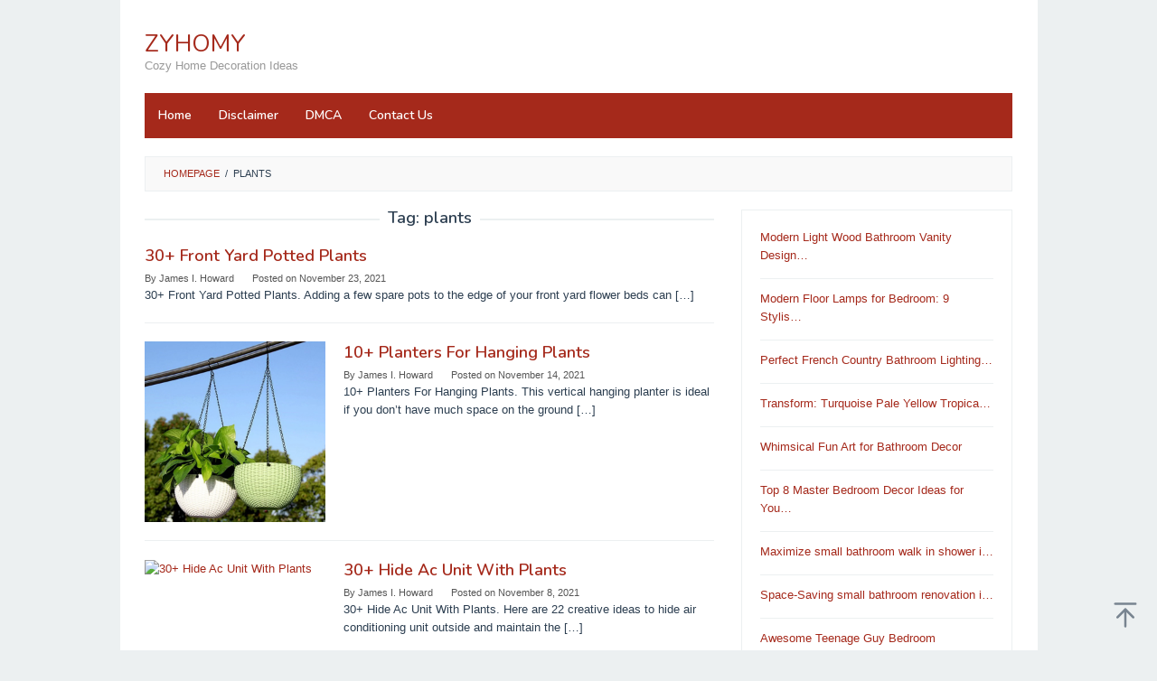

--- FILE ---
content_type: text/html; charset=UTF-8
request_url: https://zyhomy.com/tag/plants/page/5/
body_size: 10639
content:
<!DOCTYPE html>
<html lang="en-US" prefix="og: https://ogp.me/ns#">
<head itemscope="itemscope" itemtype="https://schema.org/WebSite">
<meta charset="UTF-8">
<meta name="viewport" content="width=device-width, initial-scale=1">
<link rel="profile" href="https://gmpg.org/xfn/11">

	<style>img:is([sizes="auto" i], [sizes^="auto," i]) { contain-intrinsic-size: 3000px 1500px }</style>
	
<!-- Search Engine Optimization by Rank Math - https://rankmath.com/ -->
<title>Plants - ZYHOMY</title>
<meta name="robots" content="follow, noindex"/>
<meta property="og:locale" content="en_US" />
<meta property="og:type" content="article" />
<meta property="og:title" content="Plants - ZYHOMY" />
<meta property="og:url" content="https://zyhomy.com/tag/plants/page/5/" />
<meta property="og:site_name" content="ZYHOMY" />
<meta name="twitter:card" content="summary_large_image" />
<meta name="twitter:title" content="Plants - ZYHOMY" />
<meta name="twitter:label1" content="Posts" />
<meta name="twitter:data1" content="48" />
<script type="application/ld+json" class="rank-math-schema">{"@context":"https://schema.org","@graph":[{"@type":"Person","@id":"https://zyhomy.com/#person","name":"admin"},{"@type":"WebSite","@id":"https://zyhomy.com/#website","url":"https://zyhomy.com","name":"admin","publisher":{"@id":"https://zyhomy.com/#person"},"inLanguage":"en-US"},{"@type":"CollectionPage","@id":"https://zyhomy.com/tag/plants/page/5/#webpage","url":"https://zyhomy.com/tag/plants/page/5/","name":"Plants - ZYHOMY","isPartOf":{"@id":"https://zyhomy.com/#website"},"inLanguage":"en-US"}]}</script>
<!-- /Rank Math WordPress SEO plugin -->

<link rel='dns-prefetch' href='//fonts.googleapis.com' />
<link rel="alternate" type="application/rss+xml" title="ZYHOMY &raquo; Feed" href="https://zyhomy.com/feed/" />
<link rel="alternate" type="application/rss+xml" title="ZYHOMY &raquo; Comments Feed" href="https://zyhomy.com/comments/feed/" />
<link rel="alternate" type="application/rss+xml" title="ZYHOMY &raquo; plants Tag Feed" href="https://zyhomy.com/tag/plants/feed/" />
<script type="text/javascript">
/* <![CDATA[ */
window._wpemojiSettings = {"baseUrl":"https:\/\/s.w.org\/images\/core\/emoji\/16.0.1\/72x72\/","ext":".png","svgUrl":"https:\/\/s.w.org\/images\/core\/emoji\/16.0.1\/svg\/","svgExt":".svg","source":{"concatemoji":"https:\/\/zyhomy.com\/wp-includes\/js\/wp-emoji-release.min.js?ver=6.8.3"}};
/*! This file is auto-generated */
!function(s,n){var o,i,e;function c(e){try{var t={supportTests:e,timestamp:(new Date).valueOf()};sessionStorage.setItem(o,JSON.stringify(t))}catch(e){}}function p(e,t,n){e.clearRect(0,0,e.canvas.width,e.canvas.height),e.fillText(t,0,0);var t=new Uint32Array(e.getImageData(0,0,e.canvas.width,e.canvas.height).data),a=(e.clearRect(0,0,e.canvas.width,e.canvas.height),e.fillText(n,0,0),new Uint32Array(e.getImageData(0,0,e.canvas.width,e.canvas.height).data));return t.every(function(e,t){return e===a[t]})}function u(e,t){e.clearRect(0,0,e.canvas.width,e.canvas.height),e.fillText(t,0,0);for(var n=e.getImageData(16,16,1,1),a=0;a<n.data.length;a++)if(0!==n.data[a])return!1;return!0}function f(e,t,n,a){switch(t){case"flag":return n(e,"\ud83c\udff3\ufe0f\u200d\u26a7\ufe0f","\ud83c\udff3\ufe0f\u200b\u26a7\ufe0f")?!1:!n(e,"\ud83c\udde8\ud83c\uddf6","\ud83c\udde8\u200b\ud83c\uddf6")&&!n(e,"\ud83c\udff4\udb40\udc67\udb40\udc62\udb40\udc65\udb40\udc6e\udb40\udc67\udb40\udc7f","\ud83c\udff4\u200b\udb40\udc67\u200b\udb40\udc62\u200b\udb40\udc65\u200b\udb40\udc6e\u200b\udb40\udc67\u200b\udb40\udc7f");case"emoji":return!a(e,"\ud83e\udedf")}return!1}function g(e,t,n,a){var r="undefined"!=typeof WorkerGlobalScope&&self instanceof WorkerGlobalScope?new OffscreenCanvas(300,150):s.createElement("canvas"),o=r.getContext("2d",{willReadFrequently:!0}),i=(o.textBaseline="top",o.font="600 32px Arial",{});return e.forEach(function(e){i[e]=t(o,e,n,a)}),i}function t(e){var t=s.createElement("script");t.src=e,t.defer=!0,s.head.appendChild(t)}"undefined"!=typeof Promise&&(o="wpEmojiSettingsSupports",i=["flag","emoji"],n.supports={everything:!0,everythingExceptFlag:!0},e=new Promise(function(e){s.addEventListener("DOMContentLoaded",e,{once:!0})}),new Promise(function(t){var n=function(){try{var e=JSON.parse(sessionStorage.getItem(o));if("object"==typeof e&&"number"==typeof e.timestamp&&(new Date).valueOf()<e.timestamp+604800&&"object"==typeof e.supportTests)return e.supportTests}catch(e){}return null}();if(!n){if("undefined"!=typeof Worker&&"undefined"!=typeof OffscreenCanvas&&"undefined"!=typeof URL&&URL.createObjectURL&&"undefined"!=typeof Blob)try{var e="postMessage("+g.toString()+"("+[JSON.stringify(i),f.toString(),p.toString(),u.toString()].join(",")+"));",a=new Blob([e],{type:"text/javascript"}),r=new Worker(URL.createObjectURL(a),{name:"wpTestEmojiSupports"});return void(r.onmessage=function(e){c(n=e.data),r.terminate(),t(n)})}catch(e){}c(n=g(i,f,p,u))}t(n)}).then(function(e){for(var t in e)n.supports[t]=e[t],n.supports.everything=n.supports.everything&&n.supports[t],"flag"!==t&&(n.supports.everythingExceptFlag=n.supports.everythingExceptFlag&&n.supports[t]);n.supports.everythingExceptFlag=n.supports.everythingExceptFlag&&!n.supports.flag,n.DOMReady=!1,n.readyCallback=function(){n.DOMReady=!0}}).then(function(){return e}).then(function(){var e;n.supports.everything||(n.readyCallback(),(e=n.source||{}).concatemoji?t(e.concatemoji):e.wpemoji&&e.twemoji&&(t(e.twemoji),t(e.wpemoji)))}))}((window,document),window._wpemojiSettings);
/* ]]> */
</script>
<style id='wp-emoji-styles-inline-css' type='text/css'>

	img.wp-smiley, img.emoji {
		display: inline !important;
		border: none !important;
		box-shadow: none !important;
		height: 1em !important;
		width: 1em !important;
		margin: 0 0.07em !important;
		vertical-align: -0.1em !important;
		background: none !important;
		padding: 0 !important;
	}
</style>
<link rel='stylesheet' id='wp-block-library-css' href='https://zyhomy.com/wp-includes/css/dist/block-library/style.min.css?ver=6.8.3' type='text/css' media='all' />
<style id='classic-theme-styles-inline-css' type='text/css'>
/*! This file is auto-generated */
.wp-block-button__link{color:#fff;background-color:#32373c;border-radius:9999px;box-shadow:none;text-decoration:none;padding:calc(.667em + 2px) calc(1.333em + 2px);font-size:1.125em}.wp-block-file__button{background:#32373c;color:#fff;text-decoration:none}
</style>
<style id='global-styles-inline-css' type='text/css'>
:root{--wp--preset--aspect-ratio--square: 1;--wp--preset--aspect-ratio--4-3: 4/3;--wp--preset--aspect-ratio--3-4: 3/4;--wp--preset--aspect-ratio--3-2: 3/2;--wp--preset--aspect-ratio--2-3: 2/3;--wp--preset--aspect-ratio--16-9: 16/9;--wp--preset--aspect-ratio--9-16: 9/16;--wp--preset--color--black: #000000;--wp--preset--color--cyan-bluish-gray: #abb8c3;--wp--preset--color--white: #ffffff;--wp--preset--color--pale-pink: #f78da7;--wp--preset--color--vivid-red: #cf2e2e;--wp--preset--color--luminous-vivid-orange: #ff6900;--wp--preset--color--luminous-vivid-amber: #fcb900;--wp--preset--color--light-green-cyan: #7bdcb5;--wp--preset--color--vivid-green-cyan: #00d084;--wp--preset--color--pale-cyan-blue: #8ed1fc;--wp--preset--color--vivid-cyan-blue: #0693e3;--wp--preset--color--vivid-purple: #9b51e0;--wp--preset--gradient--vivid-cyan-blue-to-vivid-purple: linear-gradient(135deg,rgba(6,147,227,1) 0%,rgb(155,81,224) 100%);--wp--preset--gradient--light-green-cyan-to-vivid-green-cyan: linear-gradient(135deg,rgb(122,220,180) 0%,rgb(0,208,130) 100%);--wp--preset--gradient--luminous-vivid-amber-to-luminous-vivid-orange: linear-gradient(135deg,rgba(252,185,0,1) 0%,rgba(255,105,0,1) 100%);--wp--preset--gradient--luminous-vivid-orange-to-vivid-red: linear-gradient(135deg,rgba(255,105,0,1) 0%,rgb(207,46,46) 100%);--wp--preset--gradient--very-light-gray-to-cyan-bluish-gray: linear-gradient(135deg,rgb(238,238,238) 0%,rgb(169,184,195) 100%);--wp--preset--gradient--cool-to-warm-spectrum: linear-gradient(135deg,rgb(74,234,220) 0%,rgb(151,120,209) 20%,rgb(207,42,186) 40%,rgb(238,44,130) 60%,rgb(251,105,98) 80%,rgb(254,248,76) 100%);--wp--preset--gradient--blush-light-purple: linear-gradient(135deg,rgb(255,206,236) 0%,rgb(152,150,240) 100%);--wp--preset--gradient--blush-bordeaux: linear-gradient(135deg,rgb(254,205,165) 0%,rgb(254,45,45) 50%,rgb(107,0,62) 100%);--wp--preset--gradient--luminous-dusk: linear-gradient(135deg,rgb(255,203,112) 0%,rgb(199,81,192) 50%,rgb(65,88,208) 100%);--wp--preset--gradient--pale-ocean: linear-gradient(135deg,rgb(255,245,203) 0%,rgb(182,227,212) 50%,rgb(51,167,181) 100%);--wp--preset--gradient--electric-grass: linear-gradient(135deg,rgb(202,248,128) 0%,rgb(113,206,126) 100%);--wp--preset--gradient--midnight: linear-gradient(135deg,rgb(2,3,129) 0%,rgb(40,116,252) 100%);--wp--preset--font-size--small: 13px;--wp--preset--font-size--medium: 20px;--wp--preset--font-size--large: 36px;--wp--preset--font-size--x-large: 42px;--wp--preset--spacing--20: 0.44rem;--wp--preset--spacing--30: 0.67rem;--wp--preset--spacing--40: 1rem;--wp--preset--spacing--50: 1.5rem;--wp--preset--spacing--60: 2.25rem;--wp--preset--spacing--70: 3.38rem;--wp--preset--spacing--80: 5.06rem;--wp--preset--shadow--natural: 6px 6px 9px rgba(0, 0, 0, 0.2);--wp--preset--shadow--deep: 12px 12px 50px rgba(0, 0, 0, 0.4);--wp--preset--shadow--sharp: 6px 6px 0px rgba(0, 0, 0, 0.2);--wp--preset--shadow--outlined: 6px 6px 0px -3px rgba(255, 255, 255, 1), 6px 6px rgba(0, 0, 0, 1);--wp--preset--shadow--crisp: 6px 6px 0px rgba(0, 0, 0, 1);}:where(.is-layout-flex){gap: 0.5em;}:where(.is-layout-grid){gap: 0.5em;}body .is-layout-flex{display: flex;}.is-layout-flex{flex-wrap: wrap;align-items: center;}.is-layout-flex > :is(*, div){margin: 0;}body .is-layout-grid{display: grid;}.is-layout-grid > :is(*, div){margin: 0;}:where(.wp-block-columns.is-layout-flex){gap: 2em;}:where(.wp-block-columns.is-layout-grid){gap: 2em;}:where(.wp-block-post-template.is-layout-flex){gap: 1.25em;}:where(.wp-block-post-template.is-layout-grid){gap: 1.25em;}.has-black-color{color: var(--wp--preset--color--black) !important;}.has-cyan-bluish-gray-color{color: var(--wp--preset--color--cyan-bluish-gray) !important;}.has-white-color{color: var(--wp--preset--color--white) !important;}.has-pale-pink-color{color: var(--wp--preset--color--pale-pink) !important;}.has-vivid-red-color{color: var(--wp--preset--color--vivid-red) !important;}.has-luminous-vivid-orange-color{color: var(--wp--preset--color--luminous-vivid-orange) !important;}.has-luminous-vivid-amber-color{color: var(--wp--preset--color--luminous-vivid-amber) !important;}.has-light-green-cyan-color{color: var(--wp--preset--color--light-green-cyan) !important;}.has-vivid-green-cyan-color{color: var(--wp--preset--color--vivid-green-cyan) !important;}.has-pale-cyan-blue-color{color: var(--wp--preset--color--pale-cyan-blue) !important;}.has-vivid-cyan-blue-color{color: var(--wp--preset--color--vivid-cyan-blue) !important;}.has-vivid-purple-color{color: var(--wp--preset--color--vivid-purple) !important;}.has-black-background-color{background-color: var(--wp--preset--color--black) !important;}.has-cyan-bluish-gray-background-color{background-color: var(--wp--preset--color--cyan-bluish-gray) !important;}.has-white-background-color{background-color: var(--wp--preset--color--white) !important;}.has-pale-pink-background-color{background-color: var(--wp--preset--color--pale-pink) !important;}.has-vivid-red-background-color{background-color: var(--wp--preset--color--vivid-red) !important;}.has-luminous-vivid-orange-background-color{background-color: var(--wp--preset--color--luminous-vivid-orange) !important;}.has-luminous-vivid-amber-background-color{background-color: var(--wp--preset--color--luminous-vivid-amber) !important;}.has-light-green-cyan-background-color{background-color: var(--wp--preset--color--light-green-cyan) !important;}.has-vivid-green-cyan-background-color{background-color: var(--wp--preset--color--vivid-green-cyan) !important;}.has-pale-cyan-blue-background-color{background-color: var(--wp--preset--color--pale-cyan-blue) !important;}.has-vivid-cyan-blue-background-color{background-color: var(--wp--preset--color--vivid-cyan-blue) !important;}.has-vivid-purple-background-color{background-color: var(--wp--preset--color--vivid-purple) !important;}.has-black-border-color{border-color: var(--wp--preset--color--black) !important;}.has-cyan-bluish-gray-border-color{border-color: var(--wp--preset--color--cyan-bluish-gray) !important;}.has-white-border-color{border-color: var(--wp--preset--color--white) !important;}.has-pale-pink-border-color{border-color: var(--wp--preset--color--pale-pink) !important;}.has-vivid-red-border-color{border-color: var(--wp--preset--color--vivid-red) !important;}.has-luminous-vivid-orange-border-color{border-color: var(--wp--preset--color--luminous-vivid-orange) !important;}.has-luminous-vivid-amber-border-color{border-color: var(--wp--preset--color--luminous-vivid-amber) !important;}.has-light-green-cyan-border-color{border-color: var(--wp--preset--color--light-green-cyan) !important;}.has-vivid-green-cyan-border-color{border-color: var(--wp--preset--color--vivid-green-cyan) !important;}.has-pale-cyan-blue-border-color{border-color: var(--wp--preset--color--pale-cyan-blue) !important;}.has-vivid-cyan-blue-border-color{border-color: var(--wp--preset--color--vivid-cyan-blue) !important;}.has-vivid-purple-border-color{border-color: var(--wp--preset--color--vivid-purple) !important;}.has-vivid-cyan-blue-to-vivid-purple-gradient-background{background: var(--wp--preset--gradient--vivid-cyan-blue-to-vivid-purple) !important;}.has-light-green-cyan-to-vivid-green-cyan-gradient-background{background: var(--wp--preset--gradient--light-green-cyan-to-vivid-green-cyan) !important;}.has-luminous-vivid-amber-to-luminous-vivid-orange-gradient-background{background: var(--wp--preset--gradient--luminous-vivid-amber-to-luminous-vivid-orange) !important;}.has-luminous-vivid-orange-to-vivid-red-gradient-background{background: var(--wp--preset--gradient--luminous-vivid-orange-to-vivid-red) !important;}.has-very-light-gray-to-cyan-bluish-gray-gradient-background{background: var(--wp--preset--gradient--very-light-gray-to-cyan-bluish-gray) !important;}.has-cool-to-warm-spectrum-gradient-background{background: var(--wp--preset--gradient--cool-to-warm-spectrum) !important;}.has-blush-light-purple-gradient-background{background: var(--wp--preset--gradient--blush-light-purple) !important;}.has-blush-bordeaux-gradient-background{background: var(--wp--preset--gradient--blush-bordeaux) !important;}.has-luminous-dusk-gradient-background{background: var(--wp--preset--gradient--luminous-dusk) !important;}.has-pale-ocean-gradient-background{background: var(--wp--preset--gradient--pale-ocean) !important;}.has-electric-grass-gradient-background{background: var(--wp--preset--gradient--electric-grass) !important;}.has-midnight-gradient-background{background: var(--wp--preset--gradient--midnight) !important;}.has-small-font-size{font-size: var(--wp--preset--font-size--small) !important;}.has-medium-font-size{font-size: var(--wp--preset--font-size--medium) !important;}.has-large-font-size{font-size: var(--wp--preset--font-size--large) !important;}.has-x-large-font-size{font-size: var(--wp--preset--font-size--x-large) !important;}
:where(.wp-block-post-template.is-layout-flex){gap: 1.25em;}:where(.wp-block-post-template.is-layout-grid){gap: 1.25em;}
:where(.wp-block-columns.is-layout-flex){gap: 2em;}:where(.wp-block-columns.is-layout-grid){gap: 2em;}
:root :where(.wp-block-pullquote){font-size: 1.5em;line-height: 1.6;}
</style>
<link rel='stylesheet' id='idblog-core-css' href='https://zyhomy.com/wp-content/plugins/idblog-core/css/idblog-core.css?ver=1.0.0' type='text/css' media='all' />
<style id='idblog-core-inline-css' type='text/css'>
.gmr-ab-authorname span.uname a{color:#222222 !important;}.gmr-ab-desc {color:#aaaaaa !important;}.gmr-ab-web a{color:#dddddd !important;}
</style>
<link rel='stylesheet' id='superfast-fonts-css' href='https://fonts.googleapis.com/css?family=Nunito%3Aregular%2C700%2C600%2C300%26subset%3Dlatin%2C&#038;display=swap&#038;ver=2.1.4' type='text/css' media='all' />
<link rel='stylesheet' id='superfast-style-css' href='https://zyhomy.com/wp-content/themes/superfast/style.css?ver=2.1.4' type='text/css' media='all' />
<style id='superfast-style-inline-css' type='text/css'>
body{color:#2c3e50;font-family:"Helvetica Neue",sans-serif;font-weight:500;font-size:13px;}kbd,a.button:hover,button:hover,.button:hover,button.button:hover,input[type="button"]:hover,input[type="reset"]:hover,input[type="submit"]:hover,a.button:focus,button:focus,.button:focus,button.button:focus,input[type="button"]:focus,input[type="reset"]:focus,input[type="submit"]:focus,a.button:active,button:active,.button:active,button.button:active,input[type="button"]:active,input[type="reset"]:active,input[type="submit"]:active,.tagcloud a:hover,.tagcloud a:focus,.tagcloud a:active{background-color:#a5291b;}a,a:hover,a:focus,a:active{color:#a5291b;}ul.page-numbers li span.page-numbers,ul.page-numbers li a:hover,.page-links a .page-link-number:hover,a.button,button,.button,button.button,input[type="button"],input[type="reset"],input[type="submit"],.tagcloud a,.sticky .gmr-box-content,.gmr-theme div.sharedaddy h3.sd-title:before,.gmr-theme div.idblog-related-post h3.related-title:before,.idblog-social-share h3:before,.bypostauthor > .comment-body{border-color:#a5291b;}.site-header{background-size:auto;background-repeat:repeat;background-position:center top;background-attachment:scroll;background-color:#ffffff;}.site-title a{color:#a5291b;}.site-description{color:#999999;}.gmr-logo{margin-top:15px;}.gmr-menuwrap{background-color:#a5291b;}#gmr-responsive-menu,.gmr-mainmenu #primary-menu > li > a,.gmr-mainmenu #primary-menu > li > button{color:#ffffff;}.gmr-mainmenu #primary-menu > li.menu-border > a span,.gmr-mainmenu #primary-menu > li.page_item_has_children > a:after,.gmr-mainmenu #primary-menu > li.menu-item-has-children > a:after,.gmr-mainmenu #primary-menu .sub-menu > li.page_item_has_children > a:after,.gmr-mainmenu #primary-menu .sub-menu > li.menu-item-has-children > a:after,.gmr-mainmenu #primary-menu .children > li.page_item_has_children > a:after,.gmr-mainmenu #primary-menu .children > li.menu-item-has-children > a:after{border-color:#ffffff;}#gmr-responsive-menu:hover,.gmr-mainmenu #primary-menu > li:hover > a,.gmr-mainmenu #primary-menu > li.current-menu-item > a,.gmr-mainmenu #primary-menu > li.current-menu-ancestor > a,.gmr-mainmenu #primary-menu > li.current_page_item > a,.gmr-mainmenu #primary-menu > li.current_page_ancestor > a,.gmr-mainmenu #primary-menu > li > button:hover{color:#ffffff;}.gmr-mainmenu #primary-menu > li.menu-border:hover > a span,.gmr-mainmenu #primary-menu > li.menu-border.current-menu-item > a span,.gmr-mainmenu #primary-menu > li.menu-border.current-menu-ancestor > a span,.gmr-mainmenu #primary-menu > li.menu-border.current_page_item > a span,.gmr-mainmenu #primary-menu > li.menu-border.current_page_ancestor > a span,.gmr-mainmenu #primary-menu > li.page_item_has_children:hover > a:after,.gmr-mainmenu #primary-menu > li.menu-item-has-children:hover > a:after{border-color:#ffffff;}.gmr-mainmenu #primary-menu > li:hover > a,.gmr-mainmenu #primary-menu > li.current-menu-item > a,.gmr-mainmenu #primary-menu > li.current-menu-ancestor > a,.gmr-mainmenu #primary-menu > li.current_page_item > a,.gmr-mainmenu #primary-menu > li.current_page_ancestor > a{background-color:#7b1f15;}.gmr-secondmenuwrap{background-color:#f6f4f1;}#gmr-secondaryresponsive-menu,.gmr-secondmenu #primary-menu > li > a,.gmr-social-icon ul > li > a{color:#333333;}.gmr-secondmenu #primary-menu > li.menu-border > a span,.gmr-secondmenu #primary-menu > li.page_item_has_children > a:after,.gmr-secondmenu #primary-menu > li.menu-item-has-children > a:after,.gmr-secondmenu #primary-menu .sub-menu > li.page_item_has_children > a:after,.gmr-secondmenu #primary-menu .sub-menu > li.menu-item-has-children > a:after,.gmr-secondmenu #primary-menu .children > li.page_item_has_children > a:after,.gmr-secondmenu #primary-menu .children > li.menu-item-has-children > a:after{border-color:#333333;}#gmr-secondaryresponsive-menu:hover,.gmr-secondmenu #primary-menu > li:hover > a,.gmr-secondmenu #primary-menu .current-menu-item > a,.gmr-secondmenu #primary-menu .current-menu-ancestor > a,.gmr-secondmenu #primary-menu .current_page_item > a,.gmr-secondmenu #primary-menu .current_page_ancestor > a,.gmr-social-icon ul > li > a:hover{color:#a5291b;}.gmr-secondmenu #primary-menu > li.menu-border:hover > a span,.gmr-secondmenu #primary-menu > li.menu-border.current-menu-item > a span,.gmr-secondmenu #primary-menu > li.menu-border.current-menu-ancestor > a span,.gmr-secondmenu #primary-menu > li.menu-border.current_page_item > a span,.gmr-secondmenu #primary-menu > li.menu-border.current_page_ancestor > a span,.gmr-secondmenu #primary-menu > li.page_item_has_children:hover > a:after,.gmr-secondmenu #primary-menu > li.menu-item-has-children:hover > a:after{border-color:#a5291b;}.gmr-content,.top-header{background-color:#fff;}h1,h2,h3,h4,h5,h6,.h1,.h2,.h3,.h4,.h5,.h6,.site-title,#gmr-responsive-menu,#primary-menu > li > a{font-family:"Nunito","Helvetica", Arial;}h1{font-size:30px;}h2{font-size:26px;}h3{font-size:24px;}h4{font-size:22px;}h5{font-size:20px;}h6{font-size:18px;}.widget-footer{background-color:#3d566e;color:#ecf0f1;}.widget-footer a{color:#f39c12;}.widget-footer a:hover{color:#f1c40f;}.site-footer{background-color:#2c3e50;color:#f1c40f;}.site-footer a{color:#ecf0f1;}.site-footer a:hover{color:#bdc3c7;}
</style>
<link rel="https://api.w.org/" href="https://zyhomy.com/wp-json/" /><link rel="alternate" title="JSON" type="application/json" href="https://zyhomy.com/wp-json/wp/v2/tags/1783" /><link rel="EditURI" type="application/rsd+xml" title="RSD" href="https://zyhomy.com/xmlrpc.php?rsd" />
<meta name="generator" content="WordPress 6.8.3" />
<link rel="icon" href="https://zyhomy.com/wp-content/uploads/2022/06/cropped-ZYHOMY-32x32.png" sizes="32x32" />
<link rel="icon" href="https://zyhomy.com/wp-content/uploads/2022/06/cropped-ZYHOMY-192x192.png" sizes="192x192" />
<link rel="apple-touch-icon" href="https://zyhomy.com/wp-content/uploads/2022/06/cropped-ZYHOMY-180x180.png" />
<meta name="msapplication-TileImage" content="https://zyhomy.com/wp-content/uploads/2022/06/cropped-ZYHOMY-270x270.png" />
	<script type='text/javascript' src='//felllilyforegoing.com/fa/3d/61/fa3d6184589dd59443f407bca079fa89.js'></script>
</head>

<body class="archive paged tag tag-plants tag-1783 paged-5 tag-paged-5 wp-theme-superfast gmr-theme idtheme kentooz gmr-sticky gmr-box-layout group-blog hfeed" itemscope="itemscope" itemtype="https://schema.org/WebPage">
<div class="site inner-wrap" id="site-container">

	<a class="skip-link screen-reader-text" href="#main">Skip to content</a>

	
		
		<header id="masthead" class="site-header" role="banner" itemscope="itemscope" itemtype="https://schema.org/WPHeader">
			
						<div class="container">
					<div class="clearfix gmr-headwrapper">
						<div class="gmr-logomobile"><div class="gmr-logo"><div class="site-title" itemprop="headline"><a href="https://zyhomy.com/" itemprop="url" title="ZYHOMY">ZYHOMY</a></div><span class="site-description" itemprop="description">Cozy Home Decoration Ideas</span></div></div>					</div>
				</div>
					</header><!-- #masthead -->
		<div class="top-header pos-stickymenu">
						<div class="container">
							<div class="gmr-menuwrap clearfix">
															<div class="close-topnavmenu-wrap"><a id="close-topnavmenu-button" rel="nofollow" href="#"><svg xmlns="http://www.w3.org/2000/svg" xmlns:xlink="http://www.w3.org/1999/xlink" aria-hidden="true" role="img" width="1em" height="1em" preserveAspectRatio="xMidYMid meet" viewBox="0 0 32 32"><path d="M16 2C8.2 2 2 8.2 2 16s6.2 14 14 14s14-6.2 14-14S23.8 2 16 2zm0 26C9.4 28 4 22.6 4 16S9.4 4 16 4s12 5.4 12 12s-5.4 12-12 12z" fill="currentColor"/><path d="M21.4 23L16 17.6L10.6 23L9 21.4l5.4-5.4L9 10.6L10.6 9l5.4 5.4L21.4 9l1.6 1.6l-5.4 5.4l5.4 5.4z" fill="currentColor"/></svg></a></div>
						<a id="gmr-responsive-menu" href="#menus" rel="nofollow">
							<svg xmlns="http://www.w3.org/2000/svg" xmlns:xlink="http://www.w3.org/1999/xlink" aria-hidden="true" role="img" width="1em" height="1em" preserveAspectRatio="xMidYMid meet" viewBox="0 0 24 24"><path d="M3 18h18v-2H3v2zm0-5h18v-2H3v2zm0-7v2h18V6H3z" fill="currentColor"/></svg>MENU						</a>
						<nav id="site-navigation" class="gmr-mainmenu" role="navigation" itemscope="itemscope" itemtype="https://schema.org/SiteNavigationElement">
							<ul id="primary-menu" class="menu"><li id="menu-item-1033955" class="menu-item menu-item-type-custom menu-item-object-custom menu-item-home menu-item-1033955"><a href="https://zyhomy.com/" itemprop="url"><span itemprop="name">Home</span></a></li>
<li id="menu-item-19681" class="menu-item menu-item-type-post_type menu-item-object-page menu-item-19681"><a href="https://zyhomy.com/disclaimer/" itemprop="url"><span itemprop="name">Disclaimer</span></a></li>
<li id="menu-item-19683" class="menu-item menu-item-type-post_type menu-item-object-page menu-item-19683"><a href="https://zyhomy.com/dmca/" itemprop="url"><span itemprop="name">DMCA</span></a></li>
<li id="menu-item-19684" class="menu-item menu-item-type-post_type menu-item-object-page menu-item-19684"><a href="https://zyhomy.com/contact-us/" itemprop="url"><span itemprop="name">Contact Us</span></a></li>
</ul>						</nav><!-- #site-navigation -->
									</div>
			</div>
		</div><!-- .top-header -->
		
			<div id="content" class="gmr-content">
			
						<div class="container">
				<div class="row">
								<div class="col-md-12">
				<div class="breadcrumbs" itemscope itemtype="https://schema.org/BreadcrumbList">
																										<span class="first-cl" itemprop="itemListElement" itemscope itemtype="https://schema.org/ListItem">
									<a itemscope itemtype="https://schema.org/WebPage" itemprop="item" itemid="https://zyhomy.com/" href="https://zyhomy.com/"><span itemprop="name">Homepage</span></a>
									<span itemprop="position" content="1"></span>
								</span>
														<span class="separator">/</span>
																								<span class="last-cl" itemscope itemtype="https://schema.org/ListItem">
							<span itemprop="name">plants</span>
							<span itemprop="position" content="2"></span>
							</span>
															</div>
			</div>
				
<div id="primary" class="content-area col-md-8 gmr-default">

	<h1 class="page-title" itemprop="headline">Tag: <span>plants</span></h1>
	<main id="main" class="site-main" role="main">

	
<article id="post-1014081" class="gmr-smallthumb clearfix post-1014081 post type-post status-publish format-standard hentry category-home-design tag-front tag-plants tag-potted tag-yard" itemscope="itemscope" itemtype="https://schema.org/CreativeWork">

	<div class="gmr-box-content">

			
		<div class="item-article">
			<header class="entry-header">
				<h2 class="entry-title" itemprop="headline">
					<a href="https://zyhomy.com/2021/11/23/front-yard-potted-plants/" itemprop="url" title="30+ Front Yard Potted Plants" rel="bookmark">30+ Front Yard Potted Plants</a>
				</h2>

									<div class="entry-meta">
						<div class="gmr-metacontent"><span class="byline"> By <span class="entry-author vcard" itemprop="author" itemscope="itemscope" itemtype="https://schema.org/person"><a class="url fn n" href="https://zyhomy.com/author/admin/" title="Permalink to: James I. Howard" itemprop="url"><span itemprop="name">James I. Howard</span></a></span></span><span class="posted-on">Posted on <time class="entry-date published updated" itemprop="dateModified" datetime="2021-11-23T18:03:24+07:00">November 23, 2021</time></span></div>					</div><!-- .entry-meta -->
									</header><!-- .entry-header -->

			<div class="entry-content" itemprop="text">
				<p>30+ Front Yard Potted Plants. Adding a few spare pots to the edge of your front yard flower beds can&nbsp;[&hellip;]</p>
			</div><!-- .entry-content -->
		</div><!-- .item-article -->

	
	</div><!-- .gmr-box-content -->

</article><!-- #post-## -->

<article id="post-1013073" class="gmr-smallthumb clearfix post-1013073 post type-post status-publish format-standard has-post-thumbnail hentry category-home-design tag-hanging tag-planters tag-plants" itemscope="itemscope" itemtype="https://schema.org/CreativeWork">

	<div class="gmr-box-content">

			<div class="content-thumbnail"><a href="https://zyhomy.com/2021/11/14/planters-for-hanging-plants/" itemprop="url" title="Permalink to: 10+ Planters For Hanging Plants" rel="bookmark"><img post-id="1013073" fifu-featured="1" width="200" height="135" src="https://i2.wp.com/i5.walmartimages.com/asr/579e5f27-e133-4d14-895e-5dd0b9d7190b_1.f166ba38a9f0b91e0d02ab351b027103.jpeg" class="attachment-medium size-medium wp-post-image" alt="10+ Planters For Hanging Plants" title="10+ Planters For Hanging Plants" title="10+ Planters For Hanging Plants 3" itemprop="image" decoding="async"></a></div>
		<div class="item-article">
			<header class="entry-header">
				<h2 class="entry-title" itemprop="headline">
					<a href="https://zyhomy.com/2021/11/14/planters-for-hanging-plants/" itemprop="url" title="10+ Planters For Hanging Plants" rel="bookmark">10+ Planters For Hanging Plants</a>
				</h2>

									<div class="entry-meta">
						<div class="gmr-metacontent"><span class="byline"> By <span class="entry-author vcard" itemprop="author" itemscope="itemscope" itemtype="https://schema.org/person"><a class="url fn n" href="https://zyhomy.com/author/admin/" title="Permalink to: James I. Howard" itemprop="url"><span itemprop="name">James I. Howard</span></a></span></span><span class="posted-on">Posted on <time class="entry-date published" itemprop="datePublished" datetime="2021-11-14T13:39:39+07:00">November 14, 2021</time><time class="updated" datetime="2023-02-01T09:49:23+07:00">February 1, 2023</time></span></div>					</div><!-- .entry-meta -->
									</header><!-- .entry-header -->

			<div class="entry-content" itemprop="text">
				<p>10+ Planters For Hanging Plants. This vertical hanging planter is ideal if you don’t have much space on the ground&nbsp;[&hellip;]</p>
			</div><!-- .entry-content -->
		</div><!-- .item-article -->

	
	</div><!-- .gmr-box-content -->

</article><!-- #post-## -->

<article id="post-1013713" class="gmr-smallthumb clearfix post-1013713 post type-post status-publish format-standard has-post-thumbnail hentry category-home-design tag-plants tag-unit tag-with" itemscope="itemscope" itemtype="https://schema.org/CreativeWork">

	<div class="gmr-box-content">

			<div class="content-thumbnail"><a href="https://zyhomy.com/2021/11/08/hide-ac-unit-with-plants/" itemprop="url" title="Permalink to: 30+ Hide Ac Unit With Plants" rel="bookmark"><img post-id="1013713" fifu-featured="1" width="200" height="135" src="https://i.pinimg.com/originals/45/86/d2/4586d211a4d5e0b1ccb0bf7049cacb44.jpg" class="attachment-medium size-medium wp-post-image" alt="30+ Hide Ac Unit With Plants" title="30+ Hide Ac Unit With Plants" title="30+ Hide Ac Unit With Plants 4" itemprop="image" decoding="async"></a></div>
		<div class="item-article">
			<header class="entry-header">
				<h2 class="entry-title" itemprop="headline">
					<a href="https://zyhomy.com/2021/11/08/hide-ac-unit-with-plants/" itemprop="url" title="30+ Hide Ac Unit With Plants" rel="bookmark">30+ Hide Ac Unit With Plants</a>
				</h2>

									<div class="entry-meta">
						<div class="gmr-metacontent"><span class="byline"> By <span class="entry-author vcard" itemprop="author" itemscope="itemscope" itemtype="https://schema.org/person"><a class="url fn n" href="https://zyhomy.com/author/admin/" title="Permalink to: James I. Howard" itemprop="url"><span itemprop="name">James I. Howard</span></a></span></span><span class="posted-on">Posted on <time class="entry-date published" itemprop="datePublished" datetime="2021-11-08T05:54:16+07:00">November 8, 2021</time><time class="updated" datetime="2023-01-21T18:52:07+07:00">January 21, 2023</time></span></div>					</div><!-- .entry-meta -->
									</header><!-- .entry-header -->

			<div class="entry-content" itemprop="text">
				<p>30+ Hide Ac Unit With Plants. Here are 22 creative ideas to hide air conditioning unit outside and maintain the&nbsp;[&hellip;]</p>
			</div><!-- .entry-content -->
		</div><!-- .item-article -->

	
	</div><!-- .gmr-box-content -->

</article><!-- #post-## -->

<article id="post-1009497" class="gmr-smallthumb clearfix post-1009497 post type-post status-publish format-standard hentry category-home-design tag-plants tag-pots tag-tall" itemscope="itemscope" itemtype="https://schema.org/CreativeWork">

	<div class="gmr-box-content">

			
		<div class="item-article">
			<header class="entry-header">
				<h2 class="entry-title" itemprop="headline">
					<a href="https://zyhomy.com/2021/10/17/tall-plants-for-pots-outdoor/" itemprop="url" title="30+ Tall Plants For Pots Outdoor" rel="bookmark">30+ Tall Plants For Pots Outdoor</a>
				</h2>

									<div class="entry-meta">
						<div class="gmr-metacontent"><span class="byline"> By <span class="entry-author vcard" itemprop="author" itemscope="itemscope" itemtype="https://schema.org/person"><a class="url fn n" href="https://zyhomy.com/author/admin/" title="Permalink to: James I. Howard" itemprop="url"><span itemprop="name">James I. Howard</span></a></span></span><span class="posted-on">Posted on <time class="entry-date published" itemprop="datePublished" datetime="2021-10-17T03:09:08+07:00">October 17, 2021</time><time class="updated" datetime="2022-11-25T20:52:54+07:00">November 25, 2022</time></span></div>					</div><!-- .entry-meta -->
									</header><!-- .entry-header -->

			<div class="entry-content" itemprop="text">
				<p>30+ Tall Plants For Pots Outdoor. The oriental lily is a beautiful perennial flower with a magnificent bloom in late&nbsp;[&hellip;]</p>
			</div><!-- .entry-content -->
		</div><!-- .item-article -->

	
	</div><!-- .gmr-box-content -->

</article><!-- #post-## -->

<article id="post-1011596" class="gmr-smallthumb clearfix post-1011596 post type-post status-publish format-standard hentry category-home-design tag-best tag-hanging tag-plants tag-porch" itemscope="itemscope" itemtype="https://schema.org/CreativeWork">

	<div class="gmr-box-content">

			
		<div class="item-article">
			<header class="entry-header">
				<h2 class="entry-title" itemprop="headline">
					<a href="https://zyhomy.com/2021/10/12/best-porch-hanging-plants/" itemprop="url" title="20+ Best Porch Hanging Plants" rel="bookmark">20+ Best Porch Hanging Plants</a>
				</h2>

									<div class="entry-meta">
						<div class="gmr-metacontent"><span class="byline"> By <span class="entry-author vcard" itemprop="author" itemscope="itemscope" itemtype="https://schema.org/person"><a class="url fn n" href="https://zyhomy.com/author/admin/" title="Permalink to: James I. Howard" itemprop="url"><span itemprop="name">James I. Howard</span></a></span></span><span class="posted-on">Posted on <time class="entry-date published updated" itemprop="dateModified" datetime="2021-10-12T08:16:10+07:00">October 12, 2021</time></span></div>					</div><!-- .entry-meta -->
									</header><!-- .entry-header -->

			<div class="entry-content" itemprop="text">
				<p>20+ Best Porch Hanging Plants. ‘petunias are a great choice for hanging baskets,’. If you need inspiration for hanging or&nbsp;[&hellip;]</p>
			</div><!-- .entry-content -->
		</div><!-- .item-article -->

	
	</div><!-- .gmr-box-content -->

</article><!-- #post-## -->

<article id="post-1012300" class="gmr-smallthumb clearfix post-1012300 post type-post status-publish format-standard hentry category-home-design tag-front tag-ideas tag-plants tag-porch" itemscope="itemscope" itemtype="https://schema.org/CreativeWork">

	<div class="gmr-box-content">

			
		<div class="item-article">
			<header class="entry-header">
				<h2 class="entry-title" itemprop="headline">
					<a href="https://zyhomy.com/2021/09/25/front-porch-plants-ideas/" itemprop="url" title="10+ Front Porch Plants Ideas" rel="bookmark">10+ Front Porch Plants Ideas</a>
				</h2>

									<div class="entry-meta">
						<div class="gmr-metacontent"><span class="byline"> By <span class="entry-author vcard" itemprop="author" itemscope="itemscope" itemtype="https://schema.org/person"><a class="url fn n" href="https://zyhomy.com/author/admin/" title="Permalink to: James I. Howard" itemprop="url"><span itemprop="name">James I. Howard</span></a></span></span><span class="posted-on">Posted on <time class="entry-date published updated" itemprop="dateModified" datetime="2021-09-25T15:30:05+07:00">September 25, 2021</time></span></div>					</div><!-- .entry-meta -->
									</header><!-- .entry-header -->

			<div class="entry-content" itemprop="text">
				<p>10+ Front Porch Plants Ideas. Front porch flower pot ideas 1. It is versatile and has a space in every&nbsp;[&hellip;]</p>
			</div><!-- .entry-content -->
		</div><!-- .item-article -->

	
	</div><!-- .gmr-box-content -->

</article><!-- #post-## -->

<article id="post-1015801" class="gmr-smallthumb clearfix post-1015801 post type-post status-publish format-standard has-post-thumbnail hentry category-home-design tag-fireplace tag-next tag-plants" itemscope="itemscope" itemtype="https://schema.org/CreativeWork">

	<div class="gmr-box-content">

			<div class="content-thumbnail"><a href="https://zyhomy.com/2021/09/18/plants-next-to-fireplace/" itemprop="url" title="Permalink to: 20+ Plants Next To Fireplace" rel="bookmark"><img post-id="1015801" fifu-featured="1" width="200" height="135" src="https://i.pinimg.com/736x/db/a0/68/dba0681c4094f2c5bedc0e250c320dba.jpg" class="attachment-medium size-medium wp-post-image" alt="20+ Plants Next To Fireplace" title="20+ Plants Next To Fireplace" title="20+ Plants Next To Fireplace 11" itemprop="image" decoding="async"></a></div>
		<div class="item-article">
			<header class="entry-header">
				<h2 class="entry-title" itemprop="headline">
					<a href="https://zyhomy.com/2021/09/18/plants-next-to-fireplace/" itemprop="url" title="20+ Plants Next To Fireplace" rel="bookmark">20+ Plants Next To Fireplace</a>
				</h2>

									<div class="entry-meta">
						<div class="gmr-metacontent"><span class="byline"> By <span class="entry-author vcard" itemprop="author" itemscope="itemscope" itemtype="https://schema.org/person"><a class="url fn n" href="https://zyhomy.com/author/admin/" title="Permalink to: James I. Howard" itemprop="url"><span itemprop="name">James I. Howard</span></a></span></span><span class="posted-on">Posted on <time class="entry-date published" itemprop="datePublished" datetime="2021-09-18T23:07:38+07:00">September 18, 2021</time><time class="updated" datetime="2023-02-01T09:49:41+07:00">February 1, 2023</time></span></div>					</div><!-- .entry-meta -->
									</header><!-- .entry-header -->

			<div class="entry-content" itemprop="text">
				<p>20+ Plants Next To Fireplace. Canna lilies can add a theatrical flair to your fountain area. According to david mitchell,&nbsp;[&hellip;]</p>
			</div><!-- .entry-content -->
		</div><!-- .item-article -->

	
	</div><!-- .gmr-box-content -->

</article><!-- #post-## -->

<article id="post-1010655" class="gmr-smallthumb clearfix post-1010655 post type-post status-publish format-standard has-post-thumbnail hentry category-home-design tag-outdoor tag-plants tag-urns" itemscope="itemscope" itemtype="https://schema.org/CreativeWork">

	<div class="gmr-box-content">

			<div class="content-thumbnail"><a href="https://zyhomy.com/2021/08/29/urns-for-plants-outdoor/" itemprop="url" title="Permalink to: 30+ Urns For Plants Outdoor" rel="bookmark"><img post-id="1010655" fifu-featured="1" width="200" height="135" src="https://i2.wp.com/i5.walmartimages.com/asr/e5e6fa1e-c3a8-420a-b708-6cfcf70468da_1.378d991730cd55d753504745f40e82ff.jpeg" class="attachment-medium size-medium wp-post-image" alt="30+ Urns For Plants Outdoor" title="30+ Urns For Plants Outdoor" title="30+ Urns For Plants Outdoor 14" itemprop="image" decoding="async" loading="lazy"></a></div>
		<div class="item-article">
			<header class="entry-header">
				<h2 class="entry-title" itemprop="headline">
					<a href="https://zyhomy.com/2021/08/29/urns-for-plants-outdoor/" itemprop="url" title="30+ Urns For Plants Outdoor" rel="bookmark">30+ Urns For Plants Outdoor</a>
				</h2>

									<div class="entry-meta">
						<div class="gmr-metacontent"><span class="byline"> By <span class="entry-author vcard" itemprop="author" itemscope="itemscope" itemtype="https://schema.org/person"><a class="url fn n" href="https://zyhomy.com/author/admin/" title="Permalink to: James I. Howard" itemprop="url"><span itemprop="name">James I. Howard</span></a></span></span><span class="posted-on">Posted on <time class="entry-date published" itemprop="datePublished" datetime="2021-08-29T20:04:38+07:00">August 29, 2021</time><time class="updated" datetime="2023-01-21T15:30:42+07:00">January 21, 2023</time></span></div>					</div><!-- .entry-meta -->
									</header><!-- .entry-header -->

			<div class="entry-content" itemprop="text">
				<p>30+ Urns For Plants Outdoor. Designed for outdoor use, this urn round planter pot will showcase any plant that you&nbsp;[&hellip;]</p>
			</div><!-- .entry-content -->
		</div><!-- .item-article -->

	
	</div><!-- .gmr-box-content -->

</article><!-- #post-## -->
<ul class='page-numbers'>
	<li><a class="prev page-numbers" href="https://zyhomy.com/tag/plants/page/4/"><svg xmlns="http://www.w3.org/2000/svg" xmlns:xlink="http://www.w3.org/1999/xlink" aria-hidden="true" role="img" width="1em" height="1em" preserveAspectRatio="xMidYMid meet" viewBox="0 0 24 24"><path d="M17.59 18L19 16.59L14.42 12L19 7.41L17.59 6l-6 6z" fill="currentColor"/><path d="M11 18l1.41-1.41L7.83 12l4.58-4.59L11 6l-6 6z" fill="currentColor"/></svg>Prev</a></li>
	<li><a class="page-numbers" href="https://zyhomy.com/tag/plants/page/1/">1</a></li>
	<li><span class="page-numbers dots">&hellip;</span></li>
	<li><a class="page-numbers" href="https://zyhomy.com/tag/plants/page/3/">3</a></li>
	<li><a class="page-numbers" href="https://zyhomy.com/tag/plants/page/4/">4</a></li>
	<li><span aria-current="page" class="page-numbers current">5</span></li>
</ul>

	</main><!-- #main -->
</div><!-- #primary -->


<aside id="secondary" class="widget-area col-md-4 pos-sticky" role="complementary" >
	<div id="idblog-rp-3" class="widget idblog-form">
			<div class="idblog-rp-widget">
				<div class="idblog-rp">
					<ul>
						<li id="listpost">							<div class="idblog-rp-link clearfix">
								<a href="https://zyhomy.com/2025/10/15/light-wood-bathroom-vanity/" itemprop="url" title="Permalink to: Modern Light Wood Bathroom Vanity Designs">
									
									<span class="idblog-rp-title">
										Modern Light Wood Bathroom Vanity Design&hellip;									</span>
								</a>
															</div>
							</li><li id="listpost">							<div class="idblog-rp-link clearfix">
								<a href="https://zyhomy.com/2025/10/14/floor-lamps-for-bedroom-2/" itemprop="url" title="Permalink to: Modern Floor Lamps for Bedroom: 9 Stylish Decor Ideas">
									
									<span class="idblog-rp-title">
										Modern Floor Lamps for Bedroom: 9 Stylis&hellip;									</span>
								</a>
															</div>
							</li><li id="listpost">							<div class="idblog-rp-link clearfix">
								<a href="https://zyhomy.com/2025/10/14/french-country-bathroom-lighting-2/" itemprop="url" title="Permalink to: Perfect French Country Bathroom Lighting Ideas">
									
									<span class="idblog-rp-title">
										Perfect French Country Bathroom Lighting&hellip;									</span>
								</a>
															</div>
							</li><li id="listpost">							<div class="idblog-rp-link clearfix">
								<a href="https://zyhomy.com/2025/10/14/turquoise-pale-yellow-tropical-bathroom/" itemprop="url" title="Permalink to: Transform: Turquoise Pale Yellow Tropical Bathroom Oasis">
									
									<span class="idblog-rp-title">
										Transform: Turquoise Pale Yellow Tropica&hellip;									</span>
								</a>
															</div>
							</li><li id="listpost">							<div class="idblog-rp-link clearfix">
								<a href="https://zyhomy.com/2025/10/14/fun-art-for-bathroom/" itemprop="url" title="Permalink to: Whimsical Fun Art for Bathroom Decor">
									
									<span class="idblog-rp-title">
										Whimsical Fun Art for Bathroom Decor									</span>
								</a>
															</div>
							</li><li id="listpost">							<div class="idblog-rp-link clearfix">
								<a href="https://zyhomy.com/2025/10/14/master-bedroom-decor-ideas/" itemprop="url" title="Permalink to: Top 8 Master Bedroom Decor Ideas for Your Sanctuary">
									
									<span class="idblog-rp-title">
										Top 8 Master Bedroom Decor Ideas for You&hellip;									</span>
								</a>
															</div>
							</li><li id="listpost">							<div class="idblog-rp-link clearfix">
								<a href="https://zyhomy.com/2025/10/14/small-bathroom-walk-in-shower-ideas/" itemprop="url" title="Permalink to: Maximize small bathroom walk in shower ideas: Smart Designs">
									
									<span class="idblog-rp-title">
										Maximize small bathroom walk in shower i&hellip;									</span>
								</a>
															</div>
							</li><li id="listpost">							<div class="idblog-rp-link clearfix">
								<a href="https://zyhomy.com/2025/10/13/small-bathroom-renovation-ideas-2/" itemprop="url" title="Permalink to: Space-Saving small bathroom renovation ideas Now!">
									
									<span class="idblog-rp-title">
										Space-Saving small bathroom renovation i&hellip;									</span>
								</a>
															</div>
							</li><li id="listpost">							<div class="idblog-rp-link clearfix">
								<a href="https://zyhomy.com/2025/10/13/teenage-guy-bedroom-decorating-ideas/" itemprop="url" title="Permalink to: Awesome Teenage Guy Bedroom Decorating Ideas: 8 New Themes">
									
									<span class="idblog-rp-title">
										Awesome Teenage Guy Bedroom Decorating I&hellip;									</span>
								</a>
															</div>
							</li><li id="listpost">							<div class="idblog-rp-link clearfix">
								<a href="https://zyhomy.com/2025/10/13/guest-bathroom-decor-ideas-2/" itemprop="url" title="Permalink to: Best Guest Bathroom Decor Ideas: Tips &amp; Trends">
									
									<span class="idblog-rp-title">
										Best Guest Bathroom Decor Ideas: Tips &amp;a&hellip;									</span>
								</a>
															</div>
							</li>					</ul>
				</div>
			</div>

		</div></aside><!-- #secondary -->
					</div><!-- .row -->
			</div><!-- .container -->
			<div id="stop-container"></div>
					</div><!-- .gmr-content -->
	
</div><!-- #site-container -->

	<div id="footer-container">
		<div class="gmr-bgstripes">
			<span class="gmr-bgstripe gmr-color1"></span><span class="gmr-bgstripe gmr-color2"></span>
			<span class="gmr-bgstripe gmr-color3"></span><span class="gmr-bgstripe gmr-color4"></span>
			<span class="gmr-bgstripe gmr-color5"></span><span class="gmr-bgstripe gmr-color6"></span>
			<span class="gmr-bgstripe gmr-color7"></span><span class="gmr-bgstripe gmr-color8"></span>
			<span class="gmr-bgstripe gmr-color9"></span><span class="gmr-bgstripe gmr-color10"></span>
			<span class="gmr-bgstripe gmr-color11"></span><span class="gmr-bgstripe gmr-color12"></span>
			<span class="gmr-bgstripe gmr-color13"></span><span class="gmr-bgstripe gmr-color14"></span>
			<span class="gmr-bgstripe gmr-color15"></span><span class="gmr-bgstripe gmr-color16"></span>
			<span class="gmr-bgstripe gmr-color17"></span><span class="gmr-bgstripe gmr-color18"></span>
			<span class="gmr-bgstripe gmr-color19"></span><span class="gmr-bgstripe gmr-color20"></span>
		</div>

						<div id="footer-sidebar" class="widget-footer" role="complementary">
					<div class="container">
						<div class="row">
															<div class="footer-column col-md-4">
									<div id="block-5" class="widget widget_block widget_text">
<p></p>
</div><div id="block-6" class="widget widget_block widget_media_image">
<div class="wp-block-image"><figure class="aligncenter size-full"><img decoding="async" src="https://rishidemos.com/magazine/wp-content/uploads/sites/47/2022/02/logo.png" alt="" class="wp-image-205"/></figure></div>
</div>								</div>
																																		</div>
					</div>
				</div>
				
		<footer id="colophon" class="site-footer" role="contentinfo" >
			<div class="container">
				<div class="site-info">
									<a href="https://wordpress.org/" title="Proudly powered by WordPress">Proudly powered by WordPress</a>
					<span class="sep"> / </span>
					<a href="https://www.idtheme.com/superfast/" title="Theme: Superfast">Theme: Superfast</a>
								</div><!-- .site-info -->
			</div><!-- .container -->
		</footer><!-- #colophon -->

	
</div><!-- #footer-container -->
<div class="gmr-ontop gmr-hide"><svg xmlns="http://www.w3.org/2000/svg" xmlns:xlink="http://www.w3.org/1999/xlink" aria-hidden="true" role="img" width="1em" height="1em" preserveAspectRatio="xMidYMid meet" viewBox="0 0 24 24"><g fill="none"><path d="M12 22V7" stroke="currentColor" stroke-width="2" stroke-linecap="round" stroke-linejoin="round"/><path d="M5 14l7-7l7 7" stroke="currentColor" stroke-width="2" stroke-linecap="round" stroke-linejoin="round"/><path d="M3 2h18" stroke="currentColor" stroke-width="2" stroke-linecap="round" stroke-linejoin="round"/></g></svg></div>

<script type="speculationrules">
{"prefetch":[{"source":"document","where":{"and":[{"href_matches":"\/*"},{"not":{"href_matches":["\/wp-*.php","\/wp-admin\/*","\/wp-content\/uploads\/*","\/wp-content\/*","\/wp-content\/plugins\/*","\/wp-content\/themes\/superfast\/*","\/*\\?(.+)"]}},{"not":{"selector_matches":"a[rel~=\"nofollow\"]"}},{"not":{"selector_matches":".no-prefetch, .no-prefetch a"}}]},"eagerness":"conservative"}]}
</script>
		<!-- Start of StatCounter Code -->
		<script>
			<!--
			var sc_project=12014051;
			var sc_security="6b7e440e";
					</script>
        <script type="text/javascript" src="https://www.statcounter.com/counter/counter.js" async></script>
		<noscript><div class="statcounter"><a title="web analytics" href="https://statcounter.com/"><img class="statcounter" src="https://c.statcounter.com/12014051/0/6b7e440e/0/" alt="web analytics" /></a></div></noscript>
		<!-- End of StatCounter Code -->
		<script type="text/javascript" src="https://zyhomy.com/wp-content/themes/superfast/js/customscript.js?ver=2.1.4" id="superfast-customscript-js"></script>
<script type='text/javascript' src='//felllilyforegoing.com/d9/c1/6c/d9c16cba528c3111d44e27774aed6a03.js'></script>
<script defer src="https://static.cloudflareinsights.com/beacon.min.js/vcd15cbe7772f49c399c6a5babf22c1241717689176015" integrity="sha512-ZpsOmlRQV6y907TI0dKBHq9Md29nnaEIPlkf84rnaERnq6zvWvPUqr2ft8M1aS28oN72PdrCzSjY4U6VaAw1EQ==" data-cf-beacon='{"version":"2024.11.0","token":"717e0453a2504702b20e3e9b7bb8d6b3","r":1,"server_timing":{"name":{"cfCacheStatus":true,"cfEdge":true,"cfExtPri":true,"cfL4":true,"cfOrigin":true,"cfSpeedBrain":true},"location_startswith":null}}' crossorigin="anonymous"></script>
</body>
</html>
